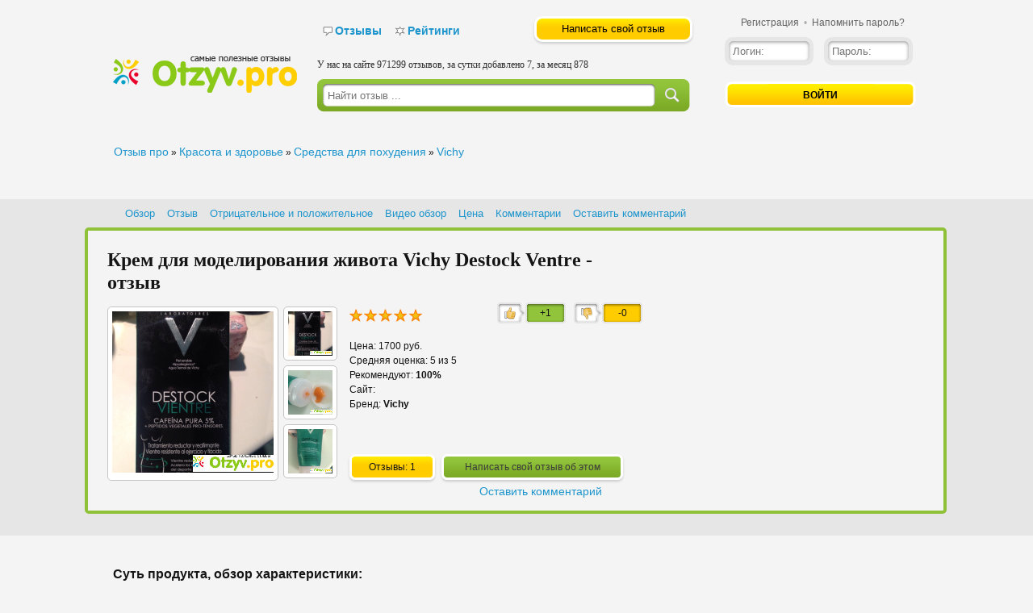

--- FILE ---
content_type: text/html; charset=UTF-8
request_url: https://otzyv.pro/reviews/otzyvy-krem-dlya-modelirovaniya-zhivota-vichy-destock-ventre-352896.html
body_size: 13390
content:
<!--reviews--><!DOCTYPE html>
<html lang="ru-RU">

<head>
	<!-- Global site tag (gtag.js) - Google Analytics -->
	<script async src="https://www.googletagmanager.com/gtag/js?id=UA-15421293-7"></script>
	<script>
		window.dataLayer = window.dataLayer || [];
		function gtag() { dataLayer.push(arguments); }
		gtag('js', new Date());

		gtag('config', 'UA-15421293-7');
	</script>


	<!--<meta http-equiv="expires" content="Sun, 21 Jun 2015 07:00:00 GMT">-->
	<!-- Yandex.RTB -->
	<script src="https://cdn.adfinity.pro/code/otzyv.pro/adfinity.js" charset="utf-8" async></script>



	<meta http-equiv="Content-Type" content="text/html; charset=utf-8" />
<title>КРЕМ ДЛЯ МОДЕЛИРОВАНИЯ ЖИВОТА VICHY DESTOCK VENTRE отзывы врачей отрицательные и реальные, развод или правда, цена в аптеке на 2026 09:02</title>
<meta name="description" content="Крем для моделирования живота Vichy Destock Ventre отзывы - Как похудеть без тренажеров и диет. -   Vichy Destock." />

<meta property="og:title" content="КРЕМ ДЛЯ МОДЕЛИРОВАНИЯ ЖИВОТА VICHY DESTOCK VENTRE отзывы врачей отрицательные и реальные, развод или правда, цена в аптеке на 2026 09:02">
<meta property="og:description" content="Крем для моделирования живота Vichy Destock Ventre отзывы - Как похудеть без тренажеров и диет. -   Vichy Destock.">
<meta property="og:type" content="website">
<meta property="og:url" content="http://otzyv.pro/reviews/otzyvy-krem-dlya-modelirovaniya-zhivota-vichy-destock-ventre-352896.html"> 
<meta property="og:image" content="">
<meta property="og:site_name" content="otzyv.pro">
<meta property="og:locale" content="ru_RU">

<link rel="search" type="application/opensearchdescription+xml" href="https://otzyv.pro/engine/opensearch.php" title="Отзыв ПРО - реальные отзывы! Оставь свой отзыв!" />
<script type="application/ld+json">{"@context":"https://schema.org","@type":"BreadcrumbList","itemListElement":[{"@type":"ListItem","position":1,"name":"Отзыв про","item":"https://otzyv.pro/"},{"@type":"ListItem","position":2,"name":"Красота и здоровье","item":"https://otzyv.pro/category/krasota-i-zdorove/"},{"@type":"ListItem","position":3,"name":"Средства для похудения","item":"https://otzyv.pro/category/sredstva-dlya-pohudeniya/"},{"@type":"ListItem","position":4,"name":"Vichy","item":"https://otzyv.pro/show-filter/catid=750&b=Vichy"}]}</script>

<script type="text/javascript" src="/engine/classes/js/jquery-1.11.1_new.min.js"></script>
				<script type="text/javascript">
					var jQuery_1_11_1 = jQuery.noConflict();
				</script>
<script type="text/javascript" src="/engine/classes/js/jquery.js"></script>
<script type="text/javascript" src="/engine/classes/js/jqueryui.js"></script>
<script type="text/javascript" src="/engine/classes/js/dle_js.js"></script>
<script type="text/javascript" src="/engine/classes/js/jquery-ui-personalized-1.5.3.packed.js"></script>
<script type="text/javascript" src="/engine/classes/js/ui.datepicker-ru.js"></script>
<script type="text/javascript" src="/templates/otzyvy/jquery_countdown/jquery.plugin.min.js"></script>
<script type="text/javascript" src="/templates/otzyvy/jquery_countdown/jquery.countdown.js"></script>
<script type="text/javascript" src="/templates/otzyvy/jquery_countdown/jquery.countdown-ru.js"></script>
<script type="text/javascript" src="/templates/otzyvy/js/jquery-scrolltofixed.js"></script>
<script type="text/javascript" src="/templates/otzyvy/js/script.js"></script>
<script type="text/javascript" src="/templates/otzyvy/js/jquery.form.min.js"></script>
<script type="text/javascript" src="/templates/otzyvy/js/backend.js"></script>
<script type="text/javascript" src="/templates/otzyvy/js/fancybox/jquery.fancybox.pack.js"></script>
<script type="text/javascript" async src="https://ajax.googleapis.com/ajax/libs/webfont/1/webfont.js"></script>
<link rel="stylesheet" type="text/css" href="/engine/editor/css/default.css">
<link rel="stylesheet" type="text/css" href="/templates/otzyvy/css/style.css">
<link rel="stylesheet" type="text/css" href="/templates/otzyvy/redactor_wysiwyg_new/css/froala_content.css">
<link rel="stylesheet" type="text/css" href="/templates/otzyvy/js/fancybox/jquery.fancybox.css">
<link rel="stylesheet" type="text/css" href="/templates/otzyvy/css/lwtcountdown-main.css">
<link rel="stylesheet" type="text/css" href="/templates/otzyvy/jquery_countdown/jquery.countdown.css">

	
	<!-- CSS -->

	<!--  <script type="text/javascript" src="/engine/classes/js/jquery.lwtCountdown-1.0.js"></script> -->
	<link href="/templates/otzyvy/images/favicon.ico" type="image/x-icon" rel="shortcut icon" />

	
	<meta name=viewport content="width=device-width, initial-scale=1">
	

</head>

<body
	class="full-view noselect">
	<noscript>
		<div style="text-align:center;color:red">Внимание! В Вашем браузере отключена поддержка JavaScript! Для
			корректной
			работы Вам необходимо включить поддержку JavaScript.<br><br></div>
	</noscript>
	<div id="wrapper">
		<!-- [Header] -->
		<iframe class="relap-runtime-iframe" style="position:absolute;top:-9999px;left:-9999px;visibility:hidden;"
			srcdoc="<script src='https://relap.io/v7/relap.js' data-relap-token='lKzV68dDbpNubWht'></script>"></iframe>
		<header>
			<div id="wrapper_header">
				<div class="head_logo">
					
					
					<a href="/" title="Отзывы про"><img src="/templates/otzyvy/images/logo.png" alt="Реальные отзывы" /></a>
					
				</div>
				<div class="head_cen">
					<div class="nav_top">
						<a href="/category/" title="" class="icon otz"><b>Отзывы</b></a>
						<a href="/ratings.html" title="Рейтинги" class="icon rat"><b>Рейтинги</b></a>
						<!--<a href="/konkursy.html" title="" class="icon eve">Конкурсы</a>
          <a href="#" title="" class="icon map">Карта</a>-->
						<div class="nav_top_right_btn"><a onclick="location.href = '/addnews/search/'"
								title="Оставить отзыв" class="btn-yellow">Написать свой отзыв</a></div>
						<div style="font-family: Tahoma;color: #2f2f2f;margin: 25px 0 -25px 0;font-size: 12px;">
							У нас на сайте 971299 отзывов, за сутки добавлено 7, за месяц 878
</div>
						<div class="clear"></div>
					</div>
					<div class="search-box">
						<form action="/" name="searchform" method="post">
							<input type="hidden" name="do" value="search" />
							<input type="hidden" name="subaction" value="search" />
							<div class="textstory">
								<input type="text" name="story" id="story" placeholder="Найти отзыв ..." />
							</div>
							<button type="submit"></button>
							<div class="clear"></div>
						</form>
					</div>
				</div>
				<div class="head_right">
					<div class="control-panel">


	<div class="linklogin">
		<a href="/registration/" class="registration" >Регистрация</a>&nbsp; &bull; &nbsp;<a href="/lostpassword/" class="lostpassword" >Напомнить пароль?</a>
	</div>
	<div class="loginform">
		<form method="post" action="https://otzyv.pro/?retlink=/reviews/otzyvy-krem-dlya-modelirovaniya-zhivota-vichy-destock-ventre-352896.html">
			<input type="text" name="login_name" id="login_name" placeholder="Логин:"/>
			<input type="password" name="login_password" id="login_password" placeholder="Пароль:"/>
			<div class="actions clearfix">
				<button onclick="submit();" type="submit" title="Войти"><strong>Войти</strong></button>
			</div>
			<input name="login" type="hidden" id="login" value="submit" />
		</form>
	</div>	

</div>

				</div>
				<div class="clear"></div>
			</div>




		</header>

		
		<div itemscope itemtype="http://schema.org/Article" id="wrapper_body">
			
			
				
				<div class="breadcrumbs" style='margin-left:1px;position:relative'><div id="dle-speedbar" style="display: inline">
    <span itemprop="publisher" itemscope itemtype="http://schema.org/Organization">
        <a href="https://otzyv.pro/" itemprop="name">Отзыв про</a>
        <span itemprop="logo" itemscope itemtype="https://schema.org/ImageObject" style="display: none;">
            <img class="itemprops" itemprop="url image" src="/templates/otzyvy/images/logo.png" alt="Отзывы - главная"/>
        </span>
    </span> &raquo; <div><a href="https://otzyv.pro/category/krasota-i-zdorove/">Красота и здоровье</a></div> &raquo; <div><a href="https://otzyv.pro/category/sredstva-dlya-pohudeniya/">Средства для похудения</a></div> &raquo; <a href="/show-filter/catid=750&b=Vichy">Vichy</a></div></div>
<!-- sponsor_title -->
<!-- <div style="position:absolute">sponsor_category</div> -->


<script>

	function sponsorClick() {	
			var sponsor_url = ""; 
			if (sponsor_url.length > 2) {
				redirect(sponsor_url);
				return;
			}
	}

	function redirect(url) {
		window.open(url, "_blank");
		//window.location.href = url;
	}
			
			
</script>
				
				
				<div
					class="wrapbody">
					
					
					

					
					<!-- [Main] -->
					
					<div id='dle-content'><div class="bg_fullstory"></div>

<script>
	function changeComment(id_comm) {
		DLEconfirm("Изменить комментарий", otz_confirm, function () {
			ShowLoading("");
			$.post(otz_root + "engine/ajax/editcomments_ajax.php", { id: id_comm, text: $('#edit_comment_' + id_comm).val() },
				function (id_comm) {
					HideLoading("");
					$('#comment_text_' + id_comm).html($('#edit_comment_' + id_comm).val());
				}
			);
		});
	}

	function setshowhide(el, id_comm) {
		if (el.checked == true) {
			statecomm = 1;
			textanswer = 'Показ комментария включен';
		}
		else {
			statecomm = 0;
			textanswer = 'Показ комментария отключен';
		}
		DLEconfirm("Показывать комментарий?", otz_confirm, function () {
			ShowLoading("");
			$.post(otz_root + "engine/ajax/showhidecomment.php", { id: id_comm, state: statecomm },
				function (id_comm) {
					HideLoading("");
					alert(textanswer);
				}
			);
		});
	}

	function setrating(id_comm) {
		ratingfield = $('#edit-rating' + id_comm).val();
		DLEconfirm("Изменить рейтинг?", otz_confirm, function () {
			ShowLoading("");
			$.post(otz_root + "engine/ajax/editratingcomment.php", { id: id_comm, rating: ratingfield },
				function (id_comm) {
					HideLoading("");
					alert("Успешно");
				}
			);
		});
	}

	function showhideeditcommblock(id) {
		el = document.getElementById("editcommblock" + id);
		if (el.style.display == 'block') {
			el.style.display = 'none';
		}
		else {
			el.style.display = 'block';
		}
	}

</script>
<div itemscope itemtype="https://schema.org/Product" class="page showfull fullreviews">

	<style>
		#scrolldiv {
			z-index: 9999999;
			position: static;
			height: 35px;
			background: #e6e6e6;
		}


		#scrolldiv ul {
			z-index: 9999999;
			background: #e6e6e6;
		}

		#scrolldiv ul li {
			z-index: 9999999;
			float: left;
			list-style-type: none;
			background: #e6e6e6;
			font-size: 13px;
			font-family: arial;
			margin: 10px 0 0 15px;
		}

		#scrolldiv ul li a {
			font-size: 13px;
			font-family: arial;
		}

		.reviews table {
			border-collapse: collapse;
			empty-cells: show;
			width: 100%;
			margin-bottom: 10px;
			margin-top: 10px;
			-webkit-box-sizing: border-box;
			-moz-box-sizing: border-box;
			box-sizing: border-box;
		}

		.reviews table td {
			border: solid 1px #cccccc;
			padding: 5px;
		}

		.reviews table th {
			background: #e6e6e6;
			border: solid 1px #cccccc;
			padding: 5px;
		}
	</style>
	<div id="scrolldiv">
		<ul>
			<li><a href="#features">Обзор</a></li>
			<li><a href="#review">Отзыв</a></li>
			<li><a href="#plusminus">Отрицательное и положительное</a></li>
			
			<li><a href="#videoblock">Видео обзор</a></li>
			
			<li><a href="#pricelink">Цена</a></li>
			<li><a href="#commentslabel">Комментарии</a></li>
			<li><a href="#a_add_comment">Оставить комментарий</a></li>
		</ul>
	</div>
	<div class="product">
		<div class="block_head_fullstory">
			<div class="head_product" style="border-right: none;;border-right: none;">
				
				<!-- sponsor_category_title} -->
				<!-- sponsor_category_top} -->
				<h1 class="title" style='margin-top:0px;padding-left:0px'><span itemprop="name">Крем для моделирования живота Vichy Destock Ventre - отзыв</span></h1>
				<div class="imagebox">
					<div class="img_left"><a class="fotogallery" href="/image.php?nocache=1&amp;img=uploads/posts/2019-05/1559109513_posts_743327.jpg"><img itemprop="image" src="/attachment/?src=/uploads/posts/2019-05/1559109513_posts_743327.jpg&amp;w=200&amp;h=200&amp;q=95&amp;zc=1&amp;copyright=1" alt="Крем для моделирования живота Vichy Destock Ventre отзывы" /></a></div>
					<div class="img_right">
						<ul>
							<li><a class="fotogallery" href="/image.php?nocache=1&amp;img=uploads/reviews/2019-05/683b3157413f6dd6edc8f11e65d0a73e.jpg" title="Крем для моделирования живота Vichy Destock Ventre -  - Фото 881272"><img src="/attachment/?src=/uploads/reviews/2019-05/683b3157413f6dd6edc8f11e65d0a73e.jpg&amp;w=55&amp;h=55&amp;q=95&amp;zc=1&amp;copyright=1" alt="Крем для моделирования живота Vichy Destock Ventre -  - Фото 881272" /></a></li><li><a class="fotogallery" href="/image.php?nocache=1&amp;img=uploads/reviews/2019-05/18e1f4455dc31b86cd7790c87ac0aa89.jpg" title="Крем для моделирования живота Vichy Destock Ventre -  - Фото 881271"><img src="/attachment/?src=/uploads/reviews/2019-05/18e1f4455dc31b86cd7790c87ac0aa89.jpg&amp;w=55&amp;h=55&amp;q=95&amp;zc=1&amp;copyright=1" alt="Крем для моделирования живота Vichy Destock Ventre -  - Фото 881271" /></a></li><li><a class="fotogallery" href="/image.php?nocache=1&amp;img=uploads/reviews/2019-05/6304323eaa7bf479d5dc82096801d96a.jpg" title="Крем для моделирования живота Vichy Destock Ventre -  - Фото 881270"><img src="/attachment/?src=/uploads/reviews/2019-05/6304323eaa7bf479d5dc82096801d96a.jpg&amp;w=55&amp;h=55&amp;q=95&amp;zc=1&amp;copyright=1" alt="Крем для моделирования живота Vichy Destock Ventre -  - Фото 881270" /></a></li>
						</ul>
					</div>
					<div class="clear"></div>
				</div>
				<div class="infobox">
					<div class="info_head">
						<div class="post_rating"><div class="star_outer_y"><div class="star_inner_y" style="width: 90px"></div></div></div>
						<div class="recommend">
							<div class="recommend_plus">
								<div class="num">+1</div>
							</div>
							<div class="recommend_minus">
								<div class="num">-0</div>
							</div>
							<div class="clear"></div>
						</div>
						<div class="clear"></div>
					</div>
					<div class="informate">
						
						<div itemprop="offers" itemscope itemtype="https://schema.org/Offer">
							<meta itemprop="priceCurrency" content="RUB">
							<meta itemprop="price" content="1700">
						</div>
						<table  width="400" border="0" cellspacing="0" cellpadding="0">
							<tr style="">
								<td height="13" width="160" colspan="2"><span>Цена: 1700 руб.</span></td>
							</tr>
							<tr>
								<td height="13" width="190"><span>Средняя оценка: 5 из 5</span>
									<div itemprop="aggregateRating" itemscope
										itemtype="https://schema.org/AggregateRating">
										<meta itemprop="itemReviewed" content="Крем для моделирования живота Vichy Destock Ventre">
										<meta itemprop="bestRating" content="5" />
										<meta itemprop="ratingValue" content="5" />
										<meta itemprop="ratingCount" content="1" />
										<meta itemprop="worstRating" content="1" />
										<meta itemprop="reviewCount" content="1" />
									</div>
								</td>
								<td height="13" style="display:none"></td>
							</tr>
							<tr>
								
								<td><span>Рекомендуют: <strong>100%</strong></span></td>
								
								
							</tr>
							
							
							<tr><td colspan="2"><span>Сайт: <strong></strong></span></td></tr>
							<tr>
								<td><span>Бренд: <strong>Vichy</strong></span></td>
								<td></td>
							</tr>
						</table>
					</div>
					<div class="btn_informate">
						<div class="btn-yellow">
							<a href="#features" title="Отзывы 1">Отзывы: 1</a>
						</div>
						<a onclick="location.href = 'https://otzyv.pro/addreview/743327/'" title="" class="btn-green">Написать свой отзыв об
							этом</a>
						<div class="clear"></div>
						<br />
						<!-- <div id="vk_podarok" class="vk_button_style">
							<script type="text/javascript">
								document.write(VK.Share.button({ url: document.URL }, { type: "round_nocount", text: "Хочу в подарок", eng: 1 }));
							</script>
						</div> -->
						<a href="#a_add_comment" title="" style="margin-top: -10px;" class="add_comment_style">Оставить
							комментарий</a>
					</div>
				</div>
				<div class="clear"></div>
			</div>
			<div style="width: 300px; margin: 30px 15px 0 0;float: right;">
				<!--<div style="width: 300px;margin-top: 0px;">
					
				</div>-->
				
				<!-- Заглушка для: Организации; интернет и сайты; Банковские услуги и Страхование; Путешествия и туризм-->
				
			</div>
			<div class="clear"></div>
		</div>
		<a name="features"></a>
	</div>
	<div class="features">
		
	</div>

	<div class="features" style="width:66%">

		<h2 class="title_features">Суть продукта, обзор характеристики:</h2>Обзор: Крем для моделирования живота Vichy Destock Ventre Крем для моделирования живота
	</div>
	<!-- Reviews Full -->
	<div class="tabs_rews">
		<ul>
			<li id="li_otziv" class="activ">
				<a href="#features" onclick="showOtziv();return false" title="Отзывы (1)">
					<span>Отзывы (1)</span>
				</a>

			</li>
			<!--li id="li_desc">
			<a href="#" onclick="showDescription();return false"><span>Описание</span></a>
		</li-->
			<!--
		<li id="li_video">
			<a href="#" onclick="showvideo();return false;"><span>Видео</span></a>
		</li>
		-->
			
			<li>
				<a onclick="location.href = 'https://otzyv.pro/addreview/743327/'" title=""><span>Добавить отзыв</span></a>
			</li>
			<a href="#" style=display:none onclick="showSEOtext();return false" title="*"><span>
					<font color="black">*</font>
				</span></a>
		</ul>
	</div>
	<div class="body_rews" style="">
		
		<div class="reviews" id="description" style="display:none">
			<h2>
				<div class="title_features">Суть продукта, обзор, характеристики:</div>
			</h2>
			Крем для моделирования живота
			<h3>Видео обзор</h3><table>
								<tr><th class="video_tabs2" style="cursor: pointer;" data-code="-1">Все(1)</th></tr>
								<tr><td colspan="1" style="text-align: center;"><iframe id="videoobzor2" frameborder="0" height="354" width="630" src="https://www.youtube.com/embed/-1F2sAFFejA" allowfullscreen></iframe></td></tr>
							</table><div id="catvideolist2" style="width: 656px;max-width: 656px;"><table><tr><td class="linkvideo" style="width:131px;vertical-align: top;cursor: pointer;" data-code="-1F2sAFFejA"><img src="https://i1.ytimg.com/vi/-1F2sAFFejA/1.jpg"/><span>Крем для моделирования живота Vichy Destock Ventre</span></td><td class="linkvideo" style="width:131px;">&nbsp;</td><td class="linkvideo" style="width:131px;">&nbsp;</td><td class="linkvideo" style="width:131px;">&nbsp;</td><td class="linkvideo" style="width:131px;">&nbsp;</td></tr></table></div>
						<script>
							/*$(".linkvideo").click(function(el){
								var code=$(this).attr("data-code");
								$("#videoobzor").attr("src","//www.youtube.com/embed/"+code)
							});*/
							$(".video_tabs").click(function(el){
								var type=$(this).attr("data-code");
								var parent_id = 0;
								$.post("/engine/ajax/get_videobytype.php", {parent_id: parent_id, type: type},
									function(data){
										if(data != "error"){
											$("#catvideolist").html("<table><tr>" + data + "</tr></table>");
										}
										else
										{
											alert("error");
										}
									}
								);
							});
							$("#catvideolist").on("click", "td.linkvideo", function(){
								var code=$(this).attr("data-code");
								$("#videoobzor").attr("src","//www.youtube.com/embed/"+code);
							});
							$(".video_tabs2").click(function(el){
								var type=$(this).attr("data-code");
								var parent_id = 0;
								$.post("/engine/ajax/get_videobytype.php", {parent_id: parent_id, type: type},
									function(data){
										if(data != "error"){
											$("#catvideolist2").html("<table><tr>" + data + "</tr></table>");
										}
										else
										{
											alert("error");
										}
									}
								);
							});
							$("#catvideolist2").on("click", "td.linkvideo", function(){
								var code=$(this).attr("data-code");
								$("#videoobzor2").attr("src","//www.youtube.com/embed/"+code);
							});

						</script>
		</div>

		<!-- SEO text -->
		<div class="reviews" id="seo_text" style="display:none;padding-bottom:85px">
			
		</div>
		<!--
	<div class="reviews" id ="videopage" style="display:none">
		<h2>Видео обзор Крем для моделирования живота Vichy Destock Ventre</h2>
		<iframe style="margin-left: -5px;" frameborder="0" height="472" width="630" src="https://www.youtube.com/embed/-1F2sAFFejA" allowfullscreen></iframe>
	</div>
	-->

		<a name="review"></a>
		
		<script type="text/javascript">
			document.ondragstart = noselect;
			document.onselectstart = noselect;
			document.oncontextmenu = noselect;
			function noselect() { return false; }
		</script>
		
		<div class="reviews" id="reviews_id_352896" name="reviews_all" style="background:url();padding-bottom:5px;">
			
			
			<div class="top_rews">
				<div class="user-photo"><img src="https://otzyv.pro/uploads/fotos/foto_540542.gif" alt="" /></div>
				<div class="user-info">
					<div class="user-name"><span><a  onclick="ShowProfile('babkina', '', '0'); return false;" href="https://otzyv.pro/user/babkina/">babkina</a></span>
						
						<img src="/templates/otzyvy/images/offline.png" style="vertical-align: middle;"
							title="Пользователь Offline" alt="Пользователь Offline" />
					</div>
					<div class="info_frews">
						<!--<div class="info_rewsb count_rews"><strong>Все отзывы автора:</strong>&nbsp;&nbsp;43</div>
					<div class="info_rewsb count_rate"><strong>Отзыв считают полезным:</strong>&nbsp;&nbsp;1</div>-->
						<div class="info_rewsb date"><strong>Дата отзыва:</strong>&nbsp;&nbsp;<time
								datetime="2019-05-29">29 мая 2019</time></div>
						<div class="clear"></div>
					</div>
				</div>
				<div class="clear"></div>
			</div>
			<div class="content_rews">
				<div class="content_rews_con">
					<a name="plusminus"></a>
					<div class="crc_title">
						<h2 style="margin: 8px;">Как похудеть без тренажеров и диет. Крем для моделирования живота Vichy Destock Ventre</h2>
					</div>
					
				<div style="clear: both;background: #efefef;border: 1px solid #ddd; width: fit-content;" class="view-soderz">
				<a class="soderz" style="display: block;padding: 5px;" href="#">
				<span>Содержание:</span><img style="float: right;margin: 5px 0;" src="/templates/otzyvy/images/toc_show.png" /></a>
				<ul class="hide"><li style="list-style-type: none;margin-left: 20px;"><a href="#header_item0">Vichy Destock Ventre</a></li><li style="list-style-type: none;margin-left: 20px;"><a href="#header_item1">Способ применения</a></li><li style="list-style-type: none;margin-left: 20px;"><a href="#header_item2">Результат</a></li><li style="list-style-type: none;margin-left: 20px;"><a href="/reviews/otzyvy-krem-dlya-modelirovaniya-zhivota-vichy-destock-ventre-352896.html#commentslabel">Отзывы, комментарии</a></li>
				</ul>
				</div>
				<script>$(document).ready(function(){
					$(".view-soderz .hide").show();
					$(".view-soderz a.soderz").toggle(
					  function(){
						$(this).siblings(".hide").stop(false, true).slideDown(500);
					  },
					 function(){
						$(this).siblings(".hide").stop(false, true).slideUp(500);
					 }
				   );
				});</script>
					<div class="adsense_banner_468"></div>
					<div class="crc_con">
						<span class="froala-element"
							itemprop="description"><!--htracer_context_links--><p> <img class="fr-fin" alt="Результат" src="/cachei/uploads/reviews/2019-05/6304323eaa7bf479d5dc82096801d96a.jpg" width="600"> </p><a id="header_item0" name="header_item0"><h2><span data-fr-verified="true">Vichy Destock Ventre</span></h2></a><p> <img class="fr-fin" alt="Способ применения" src="/cachei/uploads/reviews/2019-05/18e1f4455dc31b86cd7790c87ac0aa89.jpg" width="600"> </p><p>Это средство для уменьшения объема талии, мне досталось в подарок при покупке набора косметики марки Виши. Поэтому вдвойне приятно было получить такой изысканный подарок. Все женщины знают, как сложно убрать живот и сделать талию тоньше. </p><p>Производитель рекомендует наносить крем на область живота утром и вечером в течение месяца, а так же дополнять процесс физическими нагрузками. Честно сказать нагрузки я для себя отменила, мне было важно проверитьрабочестьсредства. </p><a id="header_item1" name="header_item1"><h2>Способ применения</h2></a><p> <img class="fr-fin" alt="Vichy Destock Ventre" src="/cachei/uploads/reviews/2019-05/683b3157413f6dd6edc8f11e65d0a73e.jpg" width="600"> </p><p>Применяла два раза в день, как и советует инструкция. Средство имеет апельсиновый цвет, нежирную плотную консистенцию, легко впитывается в кожу. Впитывается быстро и не оставляет следов на одежде и постельном белье, запах быстро выветривается. После применения средства нет необходимости смывать его с тела, я одевала джинсы и любую не светлую одежду, ничего не испачкалось. При желании, можно для усиления действия применить обертывания пищевым целлофаном, работает еще лучше. </p><a id="header_item2" name="header_item2"><h2>Результат</h2></a><p>За месяц пользования объем талии уменьшился на два см, в еде себя ничем не ограничивала и люблю погрызть чего-то на ночь. Расходуется экономично, тюбика 150 мл, мне хватает на три месяца. </p><p>Советую попробовать.</p> <p>Перед применением обязательно проконсультируйтесь со специалистом</p><!--/htracer_context_links-->
							<center></center>
							<div class="crc_rate_plus"><span class="green">Достоинства:</span> Легкое похудение</div>
							<div class="crc_rate_minus"><span class="orange">Недостатки:</span> цена</div>
							<br />

							<a id="videoblock" name="videoblock"></a><h3>Видео обзор</h3><table>
								<tr><th class="video_tabs" style="cursor: pointer;" data-code="-1">Все(1)</th></tr>
								<tr><td colspan="1" style="text-align: center;"><iframe id="videoobzor" frameborder="0" height="354" width="630" src="https://www.youtube.com/embed/-1F2sAFFejA" allowfullscreen></iframe></td></tr>
							</table><div id="catvideolist" style="width: 656px;max-width: 656px;"><table><tr><td class="linkvideo" style="width:131px;vertical-align: top;cursor: pointer;" data-code="-1F2sAFFejA"><img src="https://i1.ytimg.com/vi/-1F2sAFFejA/1.jpg"/><span>Крем для моделирования живота Vichy Destock Ventre</span></td><td class="linkvideo" style="width:131px;">&nbsp;</td><td class="linkvideo" style="width:131px;">&nbsp;</td><td class="linkvideo" style="width:131px;">&nbsp;</td><td class="linkvideo" style="width:131px;">&nbsp;</td></tr></table></div>
						<script>
							/*$(".linkvideo").click(function(el){
								var code=$(this).attr("data-code");
								$("#videoobzor").attr("src","//www.youtube.com/embed/"+code)
							});*/
							$(".video_tabs").click(function(el){
								var type=$(this).attr("data-code");
								var parent_id = 0;
								$.post("/engine/ajax/get_videobytype.php", {parent_id: parent_id, type: type},
									function(data){
										if(data != "error"){
											$("#catvideolist").html("<table><tr>" + data + "</tr></table>");
										}
										else
										{
											alert("error");
										}
									}
								);
							});
							$("#catvideolist").on("click", "td.linkvideo", function(){
								var code=$(this).attr("data-code");
								$("#videoobzor").attr("src","//www.youtube.com/embed/"+code);
							});
							$(".video_tabs2").click(function(el){
								var type=$(this).attr("data-code");
								var parent_id = 0;
								$.post("/engine/ajax/get_videobytype.php", {parent_id: parent_id, type: type},
									function(data){
										if(data != "error"){
											$("#catvideolist2").html("<table><tr>" + data + "</tr></table>");
										}
										else
										{
											alert("error");
										}
									}
								);
							});
							$("#catvideolist2").on("click", "td.linkvideo", function(){
								var code=$(this).attr("data-code");
								$("#videoobzor2").attr("src","//www.youtube.com/embed/"+code);
							});

						</script>
						</span>
					</div>

					
					
					<a name="pricelink"></a>
					<br />
					<div class="crc_tit">РКН: сайт youtube.com нарушает закон РФ</div>
					<br />
					
					<div class="crc_time">Время использования: <strong>1 лет</strong></div>
					<div class="crc_price">Стоимость: <strong>1700 руб.</strong></div>
					<div class="crc_year">Год выпуска/покупки: <strong>05/17/2019</strong></div>
					<div class="crc_tit">Общее впечатление: <strong><span>Как похудеть без тренажеров и диет</span></strong></div>
					<div class="adsense_banner_468"></div>
					<div class="crc_rate">Моя оценка:
						<div class="star_outer_y">
							<div class="star_inner_y" style="width: 100%"></div>
						</div>
						<span style="display: none">5</span>
					</div>
					<div class="crc_rt_rate">Рекомендую друзьям: <strong class="green">Да</strong></div>
					<div class="crc_tit">Тэги: <strong><span>ы  похудения., я жив, так же, за месяц</span></strong></div>
					<div id="useful">
						<script src="//yastatic.net/es5-shims/0.0.2/es5-shims.min.js"></script>
						<script src="//yastatic.net/share2/share.js"></script>
						<div class="ya-share2"
							data-services="collections,vkontakte,facebook,odnoklassniki,moimir,gplus,twitter"></div>
						<br />
						
						<div class="spamrews"></div>
						<div class="clear"></div>
					</div>
					<br />
					<br />
					
					
				</div>
				<div class="clear"></div>
			</div>
			
			<!---->
			<br>
			<div class='adfinity_block_5146' style="margin: 0 auto;"></div>
		</div>
		<div>
			
		</div>
		<div>
			
<div class="js-relap-anchor" data-relap-id="xjnGUZBQTUa8hg4O"></div>

<!-- Yandex.RTB R-A-258517-1 
<div id="yandex_rtb_R-A-258517-1"></div>
<script type="text/javascript">
    (function(w, d, n, s, t) {
        w[n] = w[n] || [];
        w[n].push(function() {
            Ya.Context.AdvManager.render({
                blockId: "R-A-258517-1",
                renderTo: "yandex_rtb_R-A-258517-1",
                async: true
            });
        });
        t = d.getElementsByTagName("script")[0];
        s = d.createElement("script");
        s.type = "text/javascript";
        s.src = "//an.yandex.ru/system/context.js";
        s.async = true;
        t.parentNode.insertBefore(s, t);
    })(this, this.document, "yandexContextAsyncCallbacks");
</script> -->

		</div>
		<a name="videoblock"></a>
		
		
		<div style="">
			
		</div>
	</div>

	
	<div class="sidebar_showfull">
		<!--<div class="sidtopbanner">
		<a  href="/registration/" title="" ><div class="topbanner"></div></a>
		<div class="shadow_sidebar"></div>
	</div>-->
		<div class="sidebarnoscroll">
			<div class="top_comm">
				
				<div style="float: left;margin-left: -15px;"></div>
			</div>
		</div>
		<div class="sidebar">
			<div class="top_comm">
				<div style="float:left;width: 300px;margin-left: -30px;/*margin-top:-576px*/">
					<div class='adfinity_block_5149' style='margin: 0 auto;'></div>
				</div>
			</div>
			
		</div>
	</div>
	

	

	<div id="defaultCountdown"></div>
	<div class="clear"></div>
	

	

	<script type="text/javascript">
		$(document).ready(function () {
			//setTimeout(function(){initCountDown1()}, 3000);
			//setTimeout(function(){initCountDown2()}, 3500);

			var austDay = new Date();
			austDay = new Date().addHours(getRandomInt(2, 5));

			$('#countdown_dashboard').countdown({ until: austDay, padZeroes: true });
			$('#countdown_dashboard2').countdown({ until: austDay, padZeroes: true });
			$('#countdown_dashboard3').countdown({ until: austDay, padZeroes: true });
			$('#countdown_dashboard_end').countdown({ until: austDay, padZeroes: true });
			$('#countdown_dashboard_sidebar').countdown({ until: austDay, padZeroes: true, digit_mini: true });

			emptyCommentFields();
		});

		function emptyCommentFields() {
			$("#id_username").val('');
			$("#id_email").val('');
			$("#rating").val($("#rating option:first").val());
		}

		function redirect(url) {
			window.open(url, "_blank");
			//window.location.href = url;
		}

		/*$(".banner_head_product").click(function () {
			var url = $(".banner_head_product" ).data("url");
			if (url != "")
			{
				redirect($(".banner_head_product" ).data("url"));
			}
		});
	
		$(".banner_head_product_sidebar").click(function () {
			var url = $(".banner_head_product" ).data("url");
			if (url != "")
			{
				redirect($(".banner_head_product" ).data("url"));
				yaCounter22109707.reachGoal('yui');
			}
		});*/

		Date.prototype.addHours = function (h) {
			this.setHours(this.getHours() + h);
			return this;
		}

		function getRandomInt(min, max) {
			return Math.floor(Math.random() * (max - min + 1)) + min;
		}

		function showDescription() {
			var market_url = "";
			var adsense = "inline-block";

			if (market_url.length > 2) {
				redirect(market_url);
				return;
			}

			$("#description").show();
			$("#seo_text").hide();
			$("#videopage").hide();

			$("div[name=reviews_all]").hide();
			$("#li_video").removeClass("activ");
			$("#li_otziv").removeClass("activ");
			$("#li_seo_text").removeClass("activ");

			// $("#li_desc" ).addClass("activ");
		}

		function showvideo() {
			$("#description").hide();
			$("#seo_text").hide();
			$("#videopage").show();

			$("div[name=reviews_all]").hide();
			// $("#li_desc" ).removeClass("activ");
			$("#li_otziv").removeClass("activ");
			$("#li_seo_text").removeClass("activ");

			$("#li_video").addClass("activ");
		}

		function showSEOtext() {

			$("#seo_text").show();

			$("div[name=reviews_all]").hide();
			$(".title_rews_fullstory").hide();
			$("#description").hide();
			$("#videopage").hide();

			$("#li_seo_text").addClass("activ");
			$("#li_otziv").removeClass("activ");
			// $("#li_desc" ).removeClass("activ");
			$("#li_video").removeClass("activ");
		}

		function showOtziv() {
			$("#description").hide();
			$("#seo_text").hide();
			$("#videopage").hide();

			$("div[name=reviews_all]").show();
			$(".title_rews_fullstory").show();

			$("#li_otziv").addClass("activ");
			// $("#li_desc" ).removeClass("activ");
			$("#li_seo_text").removeClass("activ");
			$("#li_video").removeClass("activ");
		}

		function set_reply_comment(id) {
			$("#reply").val(id);
		}

		var scroll_what = "inline-block";


		var height = 0;
		var width = 0;
		if (self.screen) {
			width = screen.width
			height = screen.height
			if (width > 980) {
				$('.sidebar').scrollToFixed({ dontSetWidth: true, marginTop: 5, zIndex: 0 });
				$('#scrolldiv').scrollToFixed({ dontSetWidth: true, marginTop: 5 });
			}
		}
	</script>
</div>
<div class="comments_reviews_block"><a name="commentslabel" style="color: #000"><h2>Комментарии на отзыв:</h2></a><form  method="post" name="comments-form" id="comments-form" action=""><!--
<button name="id_add_comment_button" class="btn-green addcom_btn" style="margin-top:13px;font-size:13px;padding:4px 14px;"  onclick="addComment()" type='button' id="id_add_comment_button" >Оставить комментарий</button>
-->

<div class="widget addcomments" id="add_comment">
    <div class="add_comm">
        <a name="a_add_comment"></a>
        <h3>Добавить комментарий</h3>
    </div>
    <div class="content">
        <div class="form-list">
            <fieldset>
                <dl>
                    <dd>
                        <div><label for="username" style="margin-right:5.725%;display:inline">Имя:</label><input type="text" name="username" id="id_username"
                                                                                                                 placeholder="Имя"/><i>Обязательно</i></div>
                    </dd>
                </dl>
                <dl>
                    <dd>
                        <div><label for="email" style="margin-right:5.125%;display:inline">Email:</label><input type="text" name="email" id="id_email"
                                                                                                                placeholder="Email"/><i>Обязательно</i></div>
                    </dd>
                </dl>
                <dl>
                    <dd>
                        <div>
                            <label for="agreement_rules" style="margin-right:5.125%;display:inline">Согласен(а) с <a href="/rules.html">правилами</a> и Политикой в отношении обработки <a href="/politika.html">персональных данных</a>:</label>
                            <input type="checkbox" name="agreement_rules" id="id_agreement_rules" placeholder="agreement_rules"/><i>Обязательно</i></div>
                    </dd>
                </dl>
                <!--
                <dd>
                            <div>
                                <label for="product_name" style="margin-right:1%;display:inline">Название:</label>
                                <input type="text" name="product_name" size="30" id="id_product_name" placeholder="Название"/><i>Обязательно</i>
                            </div>
                    </dd>
                </dl>
                            -->
                <br/>
                <dl class="editor editor-bbcodes">
                    <dt><label for="id_rate">Ваша оценка продукта: <span class="required">*</span></label></dt>
                    <dd>
                        <div>
                            <div class="iconselect"></div>
                            <select name="rating" id="rating">
                                <option value="0" disabled="disabled" selected>- Выберите оценку -</option>
                                <option value="1">1</option>
                                <option value="2">2</option>
                                <option value="3">3</option>
                                <option value="4">4</option>
                                <option value="5">5</option>
                            </select>
                        </div>
                    </dd>
                </dl>
                <br/>


                <dl class="editor editor-bbcodes">
                    <div>
                        <label for="textcomment" style="margin-right:1.525%;display:inline">Комментарий:</label>
                        <dd>
                            <textarea name="textcomment" id="textcomment" cols="20" rows="8"></textarea>
                        </dd>
                    </div>
                </dl>

                <!--
			[sec_code]
			<dl>
				<dd class="label">
					Введите код: <span class="impot">*</span>
				</dd>
				<dd>
					<div style="left:654px;margin-top:-11px;position:absolute">{sec_code}</div>
					<div><input type="text" name="sec_code" id="sec_code" style="width:115px" class="f_input" /></div>
				</dd>
			</dl>
			[/sec_code]				
				-->

                <dl class="actions">
                    <dd>
                        <button type="submit" class="btn-green addcom_btn" id="btn_add_comm" name="submit">Добавить
                            комментарий
                        </button>
                    </dd>
                </dl>
            </fieldset>
        </div>
    </div>
</div>

<script>

    function addComment() {
        $("#id_add_comment_button").slideUp(1500);

        $("#add_comment").slideDown(1500);


    }

</script>

			<input type="hidden" name="subaction" value="addcomment" />
			<input type="hidden" name="rews_id" id="rews_id" value="352896" />
			<input type="hidden" name="post_id" id="post_id" value="743327" />
			<input type="hidden" name="price_and_market_link" id="price_and_market_link" value="" />
			<input type="hidden" name="title" id="title" value="Крем для моделирования живота Vichy Destock Ventre" />
			<input type="hidden" name="url" id="url" value="https://otzyv.pro/reviews/otzyvy-krem-dlya-modelirovaniya-zhivota-vichy-destock-ventre-352896.html" />
			<input type="hidden" name="autor_email" id="autor_email" value="babkinalyudmila@rambler.ru" />
			<input type="hidden" name="send_notify_email" id="send_notify_email" value="1" />
			<input type="hidden" name="autor" id="autor" value="babkina" />
			<input type="hidden" name="reply" id="reply" value="" />
		</form>			<script language="javascript" type="text/javascript">
			$(function(){
				$('#comments-form').submit(function() {
					$("#btn_add_comm").prop("disabled", true);
					var retval = doAddComments();
					if(retval == false) $("#btn_add_comm").prop("disabled", false);
					return false;
				});
			});

			</script>
<div class="wrapbody showshort related_rews"><article class="shortstory related_rew" id="shortstory_822561">
	<div class="block_right" style="margin: 0 0 10px 0;">
		<div class="rating"><div class="star_outer_y"><div class="star_inner_y" style="width: 90px"></div></div></div>
	</div>
	<div class="image_left"><img class="related_rews_img" src="/attachment/?src=/uploads/posts/2025-09/1758450253_posts_822561.jpg&amp;w=150&amp;h=150&amp;q=100&amp;zc=1" alt=""/></div>
	<div class="block_right_con">
		<div class="block_left">
			<div class="title_short"><a href="https://otzyv.pro/reviews/otzyvy-intensivnaya-korrektiruyuschaya-emulsiya-le-sculpteur-507425.html" title="">Интенсивная корректирующая эмульсия Le Sculpteur</a></div>
		</div>
	</div>
	<div class="clear"></div>
</article>
</div><div class="wrapbody showshort related_rews"><div style='font-size:17px;font-weight:bold'>Смотрите также</div><article class="shortstory related_rew" id="shortstory_142638">
	<div class="block_right" style="margin: 0 0 10px 0;">
		<div class="rating"><div class="star_outer_y"><div class="star_inner_y" style="width: 90px"></div></div></div>
	</div>
	<div class="image_left"><img class="related_rews_img" src="/attachment/?src=/uploads/posts/2017-03/1489054882_posts_142638.jpg&amp;w=150&amp;h=150&amp;q=100&amp;zc=1" alt=""/></div>
	<div class="block_right_con">
		<div class="block_left">
			<div class="title_short"><a href="https://otzyv.pro/category/sredstva-dlya-pohudeniya/142638-mildronat-dlya-pohudeniya.html" title="">Милдронат для похудения</a></div>
		</div>
	</div>
	<div class="clear"></div>
</article>
<article class="shortstory related_rew" id="shortstory_170336">
	<div class="block_right" style="margin: 0 0 10px 0;">
		<div class="rating"><div class="star_outer_y"><div class="star_inner_y" style="width: 72px"></div></div></div>
	</div>
	<div class="image_left"><img class="related_rews_img" src="/attachment/?src=/uploads/posts/2017-09/1504454684_posts_170336.png&amp;w=150&amp;h=150&amp;q=100&amp;zc=1" alt=""/></div>
	<div class="block_right_con">
		<div class="block_left">
			<div class="title_short"><a href="https://otzyv.pro/category/sredstva-dlya-pohudeniya/170336-saksenda-otzyvy-pohudenie.html" title="">Саксенда отзывы похудение</a></div>
		</div>
	</div>
	<div class="clear"></div>
</article>
<article class="shortstory related_rew" id="shortstory_229306">
	<div class="block_right" style="margin: 0 0 10px 0;">
		<div class="rating"><div class="star_outer_y"><div class="star_inner_y" style="width: 90px"></div></div></div>
	</div>
	<div class="image_left"><img class="related_rews_img" src="/attachment/?src=/uploads/posts/2018-06/1528969117_posts_229306.jpg&amp;w=150&amp;h=150&amp;q=100&amp;zc=1" alt=""/></div>
	<div class="block_right_con">
		<div class="block_left">
			<div class="title_short"><a href="https://otzyv.pro/reviews/otzyvy-belok-na-noch-dlya-pohudeniya-otzyvy-253628.html" title="">Белок на ночь для похудения отзывы</a></div>
		</div>
	</div>
	<div class="clear"></div>
</article>

			<div class="wrapbody">
		
		<div class="clear"></div>
		</div>
			</div>
			</div>
					

					

					
				</div>
				




				

				<div class="clear"></div>
				
				
				
				
				

				

				<!-- [Footer] -->
				<footer>
					<div id="wrapper_footer">
						<!--   <div class="footer_line"></div>  -->
						<div class="footer_box">
							<div class="foot_left">
								<div class="f_info">&copy; otzyv.pro — инновационный сайт отзывов</div>
								<div class="f_nav">
									<!--<a href="#" title="">О сайте</a>&nbsp;|&nbsp;-->
									<a href="/rules.html" title="Честные отзывы">Правила сайта</a>&nbsp;|&nbsp;
									<a href="/kak-razmestit-i-oformit-otzyv.html" title="Оставить отзыв">Как написать
										отзыв</a>&nbsp;|&nbsp;
									<!--<a href="#" title="">Реклама</a>&nbsp;|&nbsp;-->
									<a href="/feedback/" title="">Контакты</a>&nbsp;|&nbsp;
									<a href="/sitemap/" title="">Карта сайта</a><br />&nbsp;|&nbsp;
									<a href="/politika.html" title="">Политика обработки персональных
										данных</a>&nbsp;|&nbsp;
									<a href="/advertising" title="">Реклама на сайте</a>&nbsp;|&nbsp;
									<a href="/partners.html" title=""><img
											src="/templates/otzyvy/images/favicon.png"></a>
								</div>
							</div>
							<div class="foot_con">
								Использование материалов сайта запрещается <br />
								без письменного согласия администрации
							</div>
							
							
							<!--LiveInternet counter-->
							<script type="text/javascript">
										  document.write("<a href='/' " +
											  "target=_blank><img src='//counter.yadro.ru/hit?t44.1;r" +
											  escape(document.referrer) + ((typeof (screen) == "undefined") ? "" :
												  ";s" + screen.width + "*" + screen.height + "*" + (screen.colorDepth ?
													  screen.colorDepth : screen.pixelDepth)) + ";u" + escape(document.URL) +
											  ";" + Math.random() +
											  "' alt='otzyv.pro' title='otzyv.pro' " +
											  "border='0' width='31' height='31'><\/a>")
							</script><!--/LiveInternet-->
							




							<div class="foot_right"></div>
							<div class="clear"></div>
						</div>


					</div>
				</footer>

			</div>
		</div>
		<div id="dialog"></div>
		<!-- Yandex.Metrika counter -->
		<script type="text/javascript">
					(function (m, e, t, r, i, k, a) {
						m[i] = m[i] || function () { (m[i].a = m[i].a || []).push(arguments) };
						m[i].l = 1 * new Date();
						for (var j = 0; j < document.scripts.length; j++) { if (document.scripts[j].src === r) { return; } }
						k = e.createElement(t), a = e.getElementsByTagName(t)[0], k.async = 1, k.src = r, a.parentNode.insertBefore(k, a)
					})
					(window, document, "script", "https://mc.yandex.ru/metrika/tag.js", "ym");

			ym(22109707, "init", {
				clickmap: true,
				trackLinks: true,
				accurateTrackBounce: true,
				webvisor: true
			});
		</script>
		<noscript>
			<div><img src="https://mc.yandex.ru/watch/22109707" style="position:absolute; left:-9999px;" alt="" /></div>
		</noscript>
		<!-- /Yandex.Metrika counter -->
		<script>
			(function (i, s, o, g, r, a, m) {
				i['GoogleAnalyticsObject'] = r; i[r] = i[r] || function () {
					(i[r].q = i[r].q || []).push(arguments)
				}, i[r].l = 1 * new Date(); a = s.createElement(o),
					m = s.getElementsByTagName(o)[0]; a.async = 1; a.src = g; m.parentNode.insertBefore(a, m)
			})(window, document, 'script', '//www.google-analytics.com/analytics.js', 'ga');

			ga('create', 'UA-15421293-2', 'otzyv.pro');
			ga('send', 'pageview');

		</script>
		
		<script>

			$(function () {
				var heaight_full_post = parseInt($('.block_head_fullstory').height()) + 70;
				var offset_full_post = parseInt($('.block_head_fullstory').offset().top) - 35;
				$('.bg_fullstory').height(heaight_full_post);
				$('.bg_fullstory').css('top', offset_full_post);
			});
		</script>
		

		

		
		<script type="text/javascript" async src="/hidelink.js"></script>
		
</body>

</html>

--- FILE ---
content_type: text/css
request_url: https://otzyv.pro/templates/otzyvy/jquery_countdown/jquery.countdown.css
body_size: 327
content:
/* jQuery Countdown styles 2.0.0. */
.is-countdown {
}
.countdown-rtl {
	direction: rtl;
}
.countdown-holding span {
	color: #fff;
}
.countdown-row {
/*
	clear: both;
	width: 100%;
	padding: 0px 2px;
	text-align: center;
	*/
}
.countdown-show1 .countdown-section {
	width: 98%;
}
.countdown-show2 .countdown-section {
	width: 48%;
}
.countdown-show3 .countdown-section {
	width: 32.5%;
}
.countdown-show4 .countdown-section {
	width: 24.5%;
}
.countdown-show5 .countdown-section {
	width: 19.5%;
}
.countdown-show6 .countdown-section {
	width: 16.25%;
}
.countdown-show7 .countdown-section {
	width: 14%;
}
.countdown-section {
	display: block;
	float: left;
	font-size: 75%;
	text-align: center;
}
.countdown-amount {
    font-size: 200%;
}
.countdown-period {

				display: block;

}

.countdown-descr {
	display: block;
	width: 100%;
}


--- FILE ---
content_type: application/javascript
request_url: https://otzyv.pro/templates/otzyvy/js/backend.js
body_size: 961
content:
/**
 * Backend javascript file
 */

$(function(){
	$('#wrapper .update_image_topic').on('click', function(){
		var post_id = $(this).data('id');

		var html_form = '<div style="margin-bottom: 20px; margin-top: 30px">Загрузить новую обложку</div>' +
			'<form enctype="multipart/form-data" id="update_image_topic" action="/engine/ajax/updateImageTopic.php" method="post" style="width: 300px;margin: 0px 20px 50px;">' +
			'<input type="file" name="image"/><input type="hidden" name="post_id" value="'+post_id+'"/><br/><br/>' +
			'<input id="submit_update_image_topic" type="submit" value="Загрузить">' +
			'</form>';

		$.fancybox(html_form);
	});

	$('body').on('click', '#submit_update_image_topic', function(){
		var self = this;
		console.log(12321);
		$('#update_image_topic').ajaxForm({
			success: function(data){
				console.log(data);
					if(data == 'success'){
						window.location.reload();
					}
			}
		});
	});
});